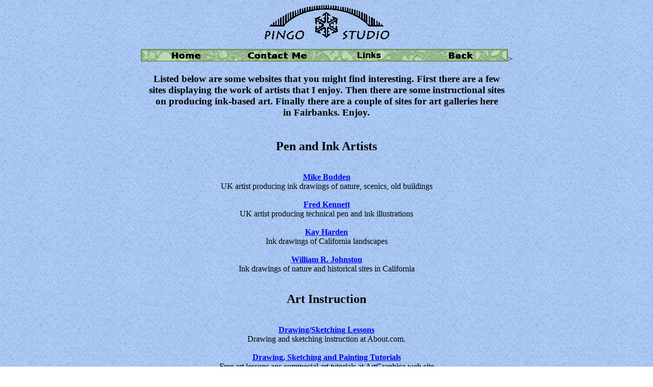

--- FILE ---
content_type: text/html
request_url: http://www.mosquitonet.com/~bonnell/Links-1a.html
body_size: 3978
content:
<html>
<head>
<title>Pingo Studio--the artwork of Ray Bonnell</title>

<meta name="Author" content="Ray Bonnell">

<meta name="description" content="Fairbanks Alaska artist Ray Bonnell produces beautifully detailed pen and ink drawings featuring Alaskan, historical, fantasy and other themes.">

<META name="keywords" content="Pen, ink, pen and ink, pen ink, pen and ink drawings, pen art, ink drawings, ink artwork, art,  artwork, building art, old buildings, historical art, free-hand drawings, free hand artwork, Alaska art, Alaskan art, old trucks, wildlife art, nature art, fantasy art, dragon, dragons">
</title>


<body background="safebluish.jpg">
<body>
<div align="center"><img src="Pingo-1d-10b.gif" width="249" height="72"><p>

<a href="Pingo Studio 3.html"><img src="green-pebble-home copy.gif" width="180" height="25" border="0"></a><a href="bio.html"><a href="contact info.html"><img src="green-pebble-contact copy.gif" width="180" height="25" border="0"></a></a><a href="Links.html"><img src="green-pebble-links copy.gif" width="180" height="25" border="0"></a></a><a href="#" onClick="history.go(-1)"></a><img src="green-pebble-back copy.gif" width="180" height="25" border="0" onClick="history.go(-1)">></a><p>

<h3><center> Listed below are some websites that you might find interesting. First there are a few<br> sites displaying the work of artists that I enjoy. Then there are some instructional sites<br>on producing ink-based art. Finally there are a couple of sites for art galleries here<br>in Fairbanks. Enjoy.</center><br></h3>


<h2><center><b>Pen and Ink Artists</b></center></h2><br>

<center><a href="http://www.mikebudden.co.uk/" target="_blank"><b>Mike Budden</b></a></center>
<center>UK artist producing ink drawings of nature, scenics, old buildings</center><br>

<center><a href="http://www.fredkennett.co.uk/" target="_blank"><b>Fred Kennett</b></a></center>
<center>UK artist producing technical pen and ink illustrations
</center><br>

<center> <a href="http://www.kayharden.com/" target="_blank"><b> Kay Harden</b></a>
</center><center> Ink drawings of California landscapes</center></br>

<center><a href="http://www.fineartandhistory.com/default.htm" target="_blank"><b> William R. Johnston</b></a></center>

<center>Ink drawings of nature and historical sites in California
</center><br>

<h2><center><b>Art Instruction</b></center></h2><br>

<center><a href="http://drawsketch.about.com/arts/drawsketch/" target="_blank"><b> Drawing/Sketching Lessons</b></a></center>

<center>Drawing and sketching instruction at About.com.</center><br>

<center><a href="http://www.artgraphica.net" target="_blank"><b> Drawing, Sketching and Painting Tutorials</b></a></center>
					
<center>Free art lessons ans commecial art tutorials at ArtGraphica web site</center><br>				
					
<center><a href="http://www.creativespotlite.com/pen-ink/pen-drawing.htm" target ="_blank"><b>Pen Drawing by Charles Maginnis</b></a> </center>

<center> Nicely reproduced online version of "Pen Drawing, An Illustrated Treatise,"<br>
by Charles Maginnis, originally published in 1926. Includes illustrations.</center><br>

<h2><center><b>Art Galleries</b></center></h2><br>

<center><a href="http://thealaskahouse.com/" target="_blank"><b>The Alaska House Gallery</b></a></center>

<center>Contemporary and Avant-garde art, traditional Alaska Native arts and crafts</center><br>

<center><a href="http://www.newhorizonsgallery.com/" target="_blank"><b>New Horizons Gallery</b></a></center>

<center>Contemporary and traditional art (painting, prints, sculpture, pottery),<br>traditional Alaska Native arts and crafts, jewelry, etc.</center><br>


<center><a href="http://thealaskahouse.com/" target="_blank"><b>Well Street Art Company</b></a></center>

<center>Contemporary and Avant-garde art, contenporary and avant-guard Alaska Native art</center><br>




						
<br><br><img src="green-pebble-copyright.gif" width="300" height="25"></div>

</body>
</html>					